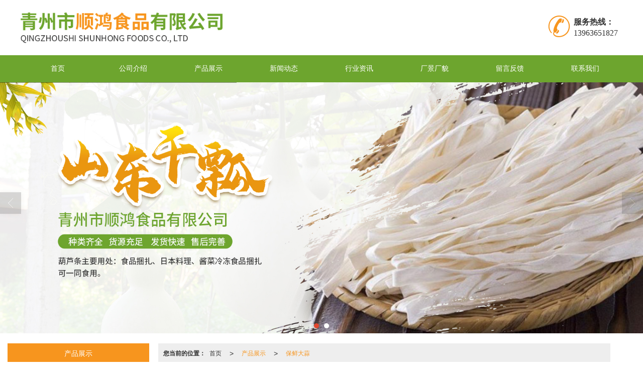

--- FILE ---
content_type: text/html; charset=utf-8
request_url: http://www.qzshunhong.com/Products-356272.html
body_size: 7306
content:
<!DOCTYPE html PUBLIC "-//W3C//DTD XHTML 1.0 Stict//EN" "http://www.w3.org/TR/xhtml1/DTD/xhtml1-strict.dtd">
<html xmlns="http://www.w3.org/1999/xhtml">
<head>
<meta http-equiv="Content-Type" content="text/html; charset=utf-8"/>
<meta charset="utf-8">
<meta http-equiv="X-UA-Compatible" content="IE=edge" />
<meta name="author" content="" />
<title>保鲜大蒜价格-保鲜大蒜-青州市顺鸿食品有限公司</title>
<meta name="keywords" content="保鲜大蒜价格,保鲜大蒜" />
<meta name="description" content="青州市顺鸿食品有限公司提供保鲜大蒜产品服务,保鲜大蒜价格等相关信息,联系电话：13963651827。" />
<!-- 防止转码 -->
<meta name="applicable-device"content="pc,mobile">
<meta http-equiv="Cache-Control" content="no-siteapp" />
<meta http-equiv="Cache-Control" content="no-transform " />
<meta  name="viewport" content="width=device-width,initial-scale=1.0,minimum-scale=1.0, maximum-scale=1.0, user-scalable=no" />
<!--防止json劫持token-->
<meta name="csrf-token" content="65930d06dd0acac8bb5757b1b86ebc31">
<meta name="domain-token" content="921fec240d0917861b1dd26cc39a2e24">
<meta name="seo-base-link" content="">
<!-- Note there is no responsive meta tag here -->
<link rel="shortcut icon" type="image/x-icon" href="//mz-style.258fuwu.com/favicon.ico" />
<link rel="canonical" href="http://www.qzshunhong.com/Products-356272.html">
<!-- Bootstrap core CSS -->
    <link href="//mz-style.258fuwu.com/Public/Css/layoutit.css?v=2" rel='stylesheet' />
    <link href="//mz-style.258fuwu.com/Public/Css/bootstrap.min.css?v=2" rel='stylesheet' />
    <link href="//mz-style.258fuwu.com/Public/Css/public.css?v=2" rel='stylesheet' />
    <link href="//mz-style.258fuwu.com/Public/Css/photoswipe.css?v=2" rel='stylesheet' />
    <link href="//mz-style.258fuwu.com/Public/Css/banner/banner.css?v=2" rel='stylesheet' />
<link href="//mz-style.258fuwu.com/Public/Css/swiper.min.css" rel="stylesheet" />
<link href="//mz-style.258fuwu.com/Public/Home/Theme225/style.css" rel="stylesheet" />
<!--<script src="//mz-style.258fuwu.com/Public/Js/jquery.min.js"></script>-->
<script src="//mz-style.258fuwu.com/jquery/2.0.0/jquery.min.js"></script>
<script src="//mz-style.258fuwu.com/Public/Js/swiper.min.js"></script>
<!-- 另外一个在user的title.html-->
<script>
    var url_route_model="1";

    var is_ssl="0";
    var ishttps = 'https:' == document.location.protocol ? true : false;
    if (is_ssl == 1) {
        if(!ishttps) {
            window.location.href = "";
        }
    }
</script>
    
        <!-- 头部和底部css -->
        <link rel="stylesheet" href="//alimz-style.258fuwu.com/Public/Css/Customer/customer_inner_501458375.css?time=1660114084"><!-- 内页css -->
        <!-- Just for debugging purposes. Don't actually copy this line! --><!--[if lt IE 9]><script src="../../docs-assets/js/ie8-responsive-file-warning.js"></script><![endif]--><!-- HTML5 shim and Respond.js IE8 support of HTML5 elements and media queries -->
        <!--[if lt IE 9]>
            <script src="http://cdn.bootcss.com/html5shiv/3.7.0/html5shiv.min.js"></script>
            <script src="http://cdn.bootcss.com/respond.js/1.3.0/respond.min.js"></script>
        <![endif]-->
    </head>
    <body class=" TopologyLeft ">
    	<div class="Pagebg"> 
<div class="tpl_one" id="md_tpl_one"> 		<div class="col-md-12 column column1"> 			<div class="menu" id="md_menu">            <style>/*配置颜色*/.Themebg,.Themebghover:hover,.message-list dl dt,.pro_title .pro_wid a:after,.about .about_right a:after{background-color:rgb(247, 149, 30) !important}.Themefont,.Themetxthover:hover,.menu .tel:before,.message-list dl dd p i{color:rgb(247, 149, 30) !important}.Themeborder{border-color:rgb(247, 149, 30) !important}.NavBoxPublic .TriangleBtn:before{border-color:rgb(247, 149, 30) !important}.ThemeFbg,.contact{background-color:rgb(109, 165, 46) !important}/*字体*/@font-face{font-family: "iconfont";src: url('/Public/Images/Theme225/icon/iconfont.eot');src: url('/Public/Images/Theme225/icon/iconfont.eot?#iefix') format('embedded-opentype'),  url('/Public/Images/Theme225/icon/iconfont.woff') format('woff'),  url('/Public/Images/Theme225/icon/iconfont.ttf') format('truetype'),   url('/Public/Images/Theme225/icon/iconfont.svg#iconfont2') format('svg')}.iconfont{font-family:"iconfont" !important;font-size:16px;font-style:normal}.icon-youxiang:before{content: "\e624"}.icon-address:before{content: "\e60a"}.icon-phone-alt:before{content: "\e616"}.icon-dianhua:before{content: "\e65e"}</style>             <div class="headFixed">                 <div class="header-box clearfix">                     <!-- pc端logo -->                     <h1 class="logo_name">                         <span>青州市顺鸿食品有限公司</span>                         <a class="navbar-brand logo" title="" href="/"><img src="//alipic.files.mozhan.com/mozhan/20220809/ecf69f4dfa71bdcc88f420f25fe63fd3.png"                                 alt="青州市顺鸿食品有限公司" /></a>                     </h1>                     <!-- 手机端logo -->                     <a class="navbar-brand-mobile logo" title="" href="/"><img                             src="//alipic.files.mozhan.com/mozhan/20220809/ecf69f4dfa71bdcc88f420f25fe63fd3.png" alt="青州市顺鸿食品有限公司" /></a>                      <div class="btn-t btn-navbar-t navBtn NavBtn" id="NavBtn">                         <span class="icon-bar"></span>                         <span class="icon-bar"></span>                         <span class="icon-bar"></span>                     </div>                     <div class="tel iconfont icon-dianhua">                                                 <div style="display: inline-block;"><b>服务热线：</b>13963651827</div>                     </div>                 </div>                 <div class="clearfix none"></div>                 <div class="header-nav cl ThemeFbg">                     <div class="nav-box">                         <div data-design-rel="menu" class="NavBox" id="NavBox">                             <ul class="nav navbar-nav">         <li class="">                         <a class="Animation Themebghover  overflow" href="//www.qzshunhong.com/" >         首页         </a>                                       </li>         <li class="">                         <a class="Animation Themebghover  overflow" href="//www.qzshunhong.com/About.html" >         公司介绍         </a>                                       </li>         <li class="">                         <a class="Animation Themebghover  overflow" href="//www.qzshunhong.com/Product-index.html" >         产品展示         </a>                                       </li>         <li class="">                         <a class="Animation Themebghover  overflow" href="//www.qzshunhong.com/Articles-211312.html" >         新闻动态         </a>                                       </li>         <li class="">                         <a class="Animation Themebghover  overflow" href="//www.qzshunhong.com/Articles-211313.html" >         行业资讯         </a>                                       </li>         <li class="">                         <a class="Animation Themebghover  overflow" href="//www.qzshunhong.com/Album.html" >         厂景厂貌         </a>                                       </li>         <li class="">                         <a class="Animation Themebghover  overflow" href="//www.qzshunhong.com/Message.html" >         留言反馈         </a>                                       </li>         <li class="">                         <a class="Animation Themebghover  overflow" href="//www.qzshunhong.com/Contact.html"  rel="nofollow">             联系我们         </a>                                       </li>     </ul>                          </div>                     </div>                     <div class="NavBoxPublic" id="NavBoxPublic">                         <ul class="navPublic">         <li>                         <a class="Themefont" href="//www.qzshunhong.com/"  >         首页         </a>                                       </li>         <li>                         <a class="Themefont" href="//www.qzshunhong.com/About.html"  >         公司介绍         </a>                                       </li>         <li>                         <a class="Themefont" href="//www.qzshunhong.com/Product-index.html"  >         产品展示         </a>                                       </li>         <li>                         <a class="Themefont" href="//www.qzshunhong.com/Articles-211312.html"  >         新闻动态         </a>                                       </li>         <li>                         <a class="Themefont" href="//www.qzshunhong.com/Articles-211313.html"  >         行业资讯         </a>                                       </li>         <li>                         <a class="Themefont" href="//www.qzshunhong.com/Album.html"  >         厂景厂貌         </a>                                       </li>         <li>                         <a class="Themefont" href="//www.qzshunhong.com/Message.html"  >         留言反馈         </a>                                       </li>         <li>                         <a class="Themefont" href="//www.qzshunhong.com/Contact.html"  rel="nofollow">             联系我们         </a>                                       </li>     </ul>                          <!-- 所有模板导航必须在这个文件里面 -->                     </div>                     <div class="NavBoxBg" id="NavBoxBg">                         <div id="NavBoxBtn"></div>                     </div>                 </div>             </div>             </div> 		</div> 	</div>
<div class="clearfix"></div>
<div class="bannerBox">
	<div class="banner">
	<div class="bannerEffect" id="pc_banner_content">
                		<div class="fullwidthbanner-container">
			<div class="fullwidthbanner">
				<ul>
										<li data-transition="slideleft"
					data-slotamount="15" data-masterspeed="300">
																<input type="hidden" name="isBig" value="1">
						<input type="hidden" id="width">
						<input type="hidden" id="height">
						<img src="//alipic.files.mozhan.com/mozhan/20220810/22890a80eafe561f93cae538a2d57211.jpg" alt="" />
										</li>
										<li data-transition="slideleft"
					data-slotamount="15" data-masterspeed="300">
																<input type="hidden" name="isBig" value="1">
						<input type="hidden" id="width">
						<input type="hidden" id="height">
						<img src="//alipic.files.mozhan.com/mozhan/20220809/ebfeb640a4d12b44a095c08dac5d5cba.jpg" alt="" />
										</li>
									</ul>
			</div>
		</div>
                	</div>

	</div>
</div>
<div class="content ProductClassBox">
    <div class="content-box">
            <!--产品中心-->
            <div class="body-right">
            <div class="breadCrumb"><b>您当前的位置：</b><a href="/">首页</a><em>&gt;</em> <a  href=/Product-index.html class="Themefont">产品展示</a><em>&gt;</em><a href="/Products-356272.html" class="Themefont">保鲜大蒜</a></div>
            <div class="row">
                <div class="classifi ProductClassTop" id="ProClass">
                    <div class="ProClassBg"></div>
                    <div class="row clearfix classifi">
                        <ul class="product-class">
                                                        <li ><a class="Classtriangle first Custom_Themebg Custom_AuxiliaryBg " href="/Products-356271.html" title="干瓢">干瓢</a>
                                <div class="classBox ">
                                                                    </div>
                            </li>
                                                        <li ><a class="Classtriangle first Custom_Themebg Custom_AuxiliaryBg " href="/Products-356270.html" title="柿干">柿干</a>
                                <div class="classBox ">
                                                                    </div>
                            </li>
                                                        <li ><a class="Classtriangle first Custom_Themebg Custom_AuxiliaryBg " href="/Products-356269.html" title="莴笋片">莴笋片</a>
                                <div class="classBox ">
                                                                    </div>
                            </li>
                                                        <li ><a class="Classtriangle first Custom_Themebg Custom_AuxiliaryBg " href="/Products-356268.html" title="苔干">苔干</a>
                                <div class="classBox ">
                                                                    </div>
                            </li>
                                                        <li ><a class="Classtriangle first Custom_Themebg Custom_AuxiliaryBg " href="/Products-356267.html" title="贡菜">贡菜</a>
                                <div class="classBox ">
                                                                    </div>
                            </li>
                                                        <li ><a class="Classtriangle first Custom_Themebg Custom_AuxiliaryBg " href="/Products-356266.html" title="细干瓢">细干瓢</a>
                                <div class="classBox ">
                                                                    </div>
                            </li>
                                                        <li ><a class="Classtriangle first Custom_Themebg Custom_AuxiliaryBg " href="/Products-356265.html" title="干瓢粒">干瓢粒</a>
                                <div class="classBox ">
                                                                    </div>
                            </li>
                                                        <li ><a class="Classtriangle first Custom_Themebg Custom_AuxiliaryBg " href="/Products-356264.html" title="味付干瓢">味付干瓢</a>
                                <div class="classBox ">
                                                                    </div>
                            </li>
                                                        <li ><a class="Classtriangle first Custom_Themebg Custom_AuxiliaryBg " href="/Products-356263.html" title="有硫干瓢">有硫干瓢</a>
                                <div class="classBox ">
                                                                    </div>
                            </li>
                                                        <li ><a class="Classtriangle first Custom_Themebg Custom_AuxiliaryBg " href="/Products-356262.html" title="无硫干瓢">无硫干瓢</a>
                                <div class="classBox ">
                                                                    </div>
                            </li>
                                                        <li ><a class="Classtriangle first Custom_Themebg Custom_AuxiliaryBg " href="/Products-356261.html" title="机干干瓢">机干干瓢</a>
                                <div class="classBox ">
                                                                    </div>
                            </li>
                                                        <li ><a class="Classtriangle first Custom_Themebg Custom_AuxiliaryBg " href="/Products-356260.html" title="葫芦条">葫芦条</a>
                                <div class="classBox ">
                                                                    </div>
                            </li>
                                                        <li ><a class="Classtriangle first Custom_Themebg Custom_AuxiliaryBg " href="/Products-356259.html" title="药用山楂">药用山楂</a>
                                <div class="classBox ">
                                                                    </div>
                            </li>
                                                        <li ><a class="Classtriangle first Custom_Themebg Custom_AuxiliaryBg " href="/Products-356258.html" title="保鲜姜">保鲜姜</a>
                                <div class="classBox ">
                                                                    </div>
                            </li>
                                                        <li ><a class="Classtriangle first Custom_Themebg Custom_AuxiliaryBg Themebg" href="/Products-356272.html" title="保鲜大蒜">保鲜大蒜</a>
                                <div class="classBox ">
                                                                    </div>
                            </li>
                                                    </ul>
                     </div>
                </div>
                <ul class="pro-list clearfix">
                                                            <li class="col-md-4">
                        <div class="thumbnail">
                            <a class="ImgBox" href="/Product-detail-id-1474111.html" title="保鲜大蒜">
                                <div class="div-img"><img data-original="//alipic.files.mozhan.com/mozhan/20220810/f4c1c8eea45eed5e21b231465fe4f6ac.jpg?x-oss-process=image/resize,limit_0,m_fill,w_450,h_338" alt="保鲜大蒜" title="保鲜大蒜" class="Animation">                                </div>
                                <h5>保鲜大蒜</h5>
                            </a> 
                        </div>
                    </li>
                                    </ul> 
                <div class="clearfix"></div>
                <div class="page clearfix"> <div class="col-lg-3">共 1 条记录 1 页</div><div class="col-lg-9 pull-right"><ul class="pagination">       </ul></div></div>
            </div>
        </div>
        <div class="classifi classifiLeft" id="ProClass">
    <div class="clear"></div>
    <div class="ProClassBg"></div>
    <h4 class="Themebg mb15"><span class="overflow">产品展示</span></h4>
    <div class="row clearfix classifi">
        <ul class="product-class">
                        <li ><a class="overflow Classtriangle first  Themebghover " href="/Products-356271.html" title="干瓢">干瓢</a>
                <div class="classBox ">
                                    </div>
            </li>
                        <li ><a class="overflow Classtriangle first  Themebghover " href="/Products-356270.html" title="柿干">柿干</a>
                <div class="classBox ">
                                    </div>
            </li>
                        <li ><a class="overflow Classtriangle first  Themebghover " href="/Products-356269.html" title="莴笋片">莴笋片</a>
                <div class="classBox ">
                                    </div>
            </li>
                        <li ><a class="overflow Classtriangle first  Themebghover " href="/Products-356268.html" title="苔干">苔干</a>
                <div class="classBox ">
                                    </div>
            </li>
                        <li ><a class="overflow Classtriangle first  Themebghover " href="/Products-356267.html" title="贡菜">贡菜</a>
                <div class="classBox ">
                                    </div>
            </li>
                        <li ><a class="overflow Classtriangle first  Themebghover " href="/Products-356266.html" title="细干瓢">细干瓢</a>
                <div class="classBox ">
                                    </div>
            </li>
                        <li ><a class="overflow Classtriangle first  Themebghover " href="/Products-356265.html" title="干瓢粒">干瓢粒</a>
                <div class="classBox ">
                                    </div>
            </li>
                        <li ><a class="overflow Classtriangle first  Themebghover " href="/Products-356264.html" title="味付干瓢">味付干瓢</a>
                <div class="classBox ">
                                    </div>
            </li>
                        <li ><a class="overflow Classtriangle first  Themebghover " href="/Products-356263.html" title="有硫干瓢">有硫干瓢</a>
                <div class="classBox ">
                                    </div>
            </li>
                        <li ><a class="overflow Classtriangle first  Themebghover " href="/Products-356262.html" title="无硫干瓢">无硫干瓢</a>
                <div class="classBox ">
                                    </div>
            </li>
                        <li ><a class="overflow Classtriangle first  Themebghover " href="/Products-356261.html" title="机干干瓢">机干干瓢</a>
                <div class="classBox ">
                                    </div>
            </li>
                        <li ><a class="overflow Classtriangle first  Themebghover " href="/Products-356260.html" title="葫芦条">葫芦条</a>
                <div class="classBox ">
                                    </div>
            </li>
                        <li ><a class="overflow Classtriangle first  Themebghover " href="/Products-356259.html" title="药用山楂">药用山楂</a>
                <div class="classBox ">
                                    </div>
            </li>
                        <li ><a class="overflow Classtriangle first  Themebghover " href="/Products-356258.html" title="保鲜姜">保鲜姜</a>
                <div class="classBox ">
                                    </div>
            </li>
                        <li ><a class="overflow Classtriangle first  Themebghover Themebg" href="/Products-356272.html" title="保鲜大蒜">保鲜大蒜</a>
                <div class="classBox ">
                                    </div>
            </li>
                    </ul>
     </div>
</div>
<div class="body-left clearfix ClassLeftBox" >
    
    <div class="row clearfix LeftBox Cenl mb15" id="ProClassLeft">
        <div class="title_name Themebg overflow">
            产品展示
        </div>
        <ul class="product-class">
                        <li ><a title="干瓢" class="overflow first Classtriangle Themebghover " href="/Products-356271.html">干瓢</a>
                <div class="classBox ">
                                </div>
            </li>
                        <li ><a title="柿干" class="overflow first Classtriangle Themebghover " href="/Products-356270.html">柿干</a>
                <div class="classBox ">
                                </div>
            </li>
                        <li ><a title="莴笋片" class="overflow first Classtriangle Themebghover " href="/Products-356269.html">莴笋片</a>
                <div class="classBox ">
                                </div>
            </li>
                        <li ><a title="苔干" class="overflow first Classtriangle Themebghover " href="/Products-356268.html">苔干</a>
                <div class="classBox ">
                                </div>
            </li>
                        <li ><a title="贡菜" class="overflow first Classtriangle Themebghover " href="/Products-356267.html">贡菜</a>
                <div class="classBox ">
                                </div>
            </li>
                        <li ><a title="细干瓢" class="overflow first Classtriangle Themebghover " href="/Products-356266.html">细干瓢</a>
                <div class="classBox ">
                                </div>
            </li>
                        <li ><a title="干瓢粒" class="overflow first Classtriangle Themebghover " href="/Products-356265.html">干瓢粒</a>
                <div class="classBox ">
                                </div>
            </li>
                        <li ><a title="味付干瓢" class="overflow first Classtriangle Themebghover " href="/Products-356264.html">味付干瓢</a>
                <div class="classBox ">
                                </div>
            </li>
                        <li ><a title="有硫干瓢" class="overflow first Classtriangle Themebghover " href="/Products-356263.html">有硫干瓢</a>
                <div class="classBox ">
                                </div>
            </li>
                        <li ><a title="无硫干瓢" class="overflow first Classtriangle Themebghover " href="/Products-356262.html">无硫干瓢</a>
                <div class="classBox ">
                                </div>
            </li>
                        <li ><a title="机干干瓢" class="overflow first Classtriangle Themebghover " href="/Products-356261.html">机干干瓢</a>
                <div class="classBox ">
                                </div>
            </li>
                        <li ><a title="葫芦条" class="overflow first Classtriangle Themebghover " href="/Products-356260.html">葫芦条</a>
                <div class="classBox ">
                                </div>
            </li>
                        <li ><a title="药用山楂" class="overflow first Classtriangle Themebghover " href="/Products-356259.html">药用山楂</a>
                <div class="classBox ">
                                </div>
            </li>
                        <li ><a title="保鲜姜" class="overflow first Classtriangle Themebghover " href="/Products-356258.html">保鲜姜</a>
                <div class="classBox ">
                                </div>
            </li>
                        <li ><a title="保鲜大蒜" class="overflow first Classtriangle Themebghover Themebg" href="/Products-356272.html">保鲜大蒜</a>
                <div class="classBox ">
                                </div>
            </li>
                    </ul>
     </div>
     <div class="row clearfix LeftBox mb15 Cenl">  
        <div class="title_name Themebg overflow">
            行业资讯
        </div>
        <ul class="list-box">
                        <li><a class="Themetxthover overflow" href="/Article-detail-id-3218739.html" title="保鲜大蒜的几种常见方法">保鲜大蒜的几种常见方法</a></li> 
                        <li><a class="Themetxthover overflow" href="/Article-detail-id-3218738.html" title="柿干流心的做法">柿干流心的做法</a></li> 
                        <li><a class="Themetxthover overflow" href="/Article-detail-id-3218737.html" title="莴笋干和贡菜干有什么区别">莴笋干和贡菜干有什么区别</a></li> 
                        <li><a class="Themetxthover overflow" href="/Article-detail-id-3218735.html" title="有硫干瓢的做法">有硫干瓢的做法</a></li> 
                        <li><a class="Themetxthover overflow" href="/Article-detail-id-3218734.html" title="甜葫芦条的做法">甜葫芦条的做法</a></li> 
                        <div class="more">
                <a href="/Article-index.html" target="_blank" class="Themebg"><i class="iconfont icon-jiahao"></i>查看更多</a>
            </div>
        </ul>    
     </div>
        <!--左侧资讯列表中的更多按钮在ul标签里-->
<script>
    $(function() {
        var data = document.querySelector(".more");
        var data2 = document.querySelector(".list-box");
        var data3 = data2.querySelectorAll("li");
        for (var i = 0; i < data3.length; i++) {
            data3[i].remove();
        }
        $.ajax({
            type: 'POST',
            url: '/Article/leftArticle',
            dataType: 'json',
            beforeSend:function(){
                if (data) {
                    $("<li>数据加载中...</li>").prependTo($('.more').parent());
                } else {
                    data2.innerHTML="<li>数据加载中...</li>";
                }
            },
            success: function (dataAll) {
                let html='';
                for(let i=0;i<dataAll.length;i++){
                    html+='<li><a class="Themefonthover overflow" href="'+dataAll[i].url+'" title="'+dataAll[i].subject+'">'+dataAll[i].subject+'</a></li>'
                }
                if (data) {
                    document.querySelector(".list-box").querySelectorAll("li")[0].remove();
                    $(html).prependTo($('.more').parent());
                } else {
                    data2.innerHTML=html;
                }
            },
        });
    })
</script>
</div>
        <div class="clear"></div>
    </div> 
</div>
<div class="clearfix"></div>
<!-- 
<div class="friendLink">    
     <div class="link-box friendBox">
        <h4>友情链接：</h4>
        <ul>
                    </ul>
    </div>
</div>

  -->
<div class="clearfix"></div>
<div class="tpl_footers" id="md_tpl_footers"> 		<div class="column column1"> 			<div class="friendLink" id="md_friendLink"></div> 		</div> 		<div class="column  column1"> 			<div class="footers" id="md_footers">           
            <div class="footers-box">
                <div class="footerBox clearfix">
                    <div class="text-center">
                        <div class="clearfix">
    <div class="footersInformation">
                <p>青州市顺鸿食品有限公司,专营 <a title="干瓢" class="Themefont"
                href=//www.qzshunhong.com/Products-356271.html>干瓢</a>
             <a title="柿干" class="Themefont"
                href=//www.qzshunhong.com/Products-356270.html>柿干</a>
             <a title="莴笋片" class="Themefont"
                href=//www.qzshunhong.com/Products-356269.html>莴笋片</a>
             <a title="苔干" class="Themefont"
                href=//www.qzshunhong.com/Products-356268.html>苔干</a>
             <a title="贡菜" class="Themefont"
                href=//www.qzshunhong.com/Products-356267.html>贡菜</a>
             <a title="细干瓢" class="Themefont"
                href=//www.qzshunhong.com/Products-356266.html>细干瓢</a>
             <a title="干瓢粒" class="Themefont"
                href=//www.qzshunhong.com/Products-356265.html>干瓢粒</a>
             <a title="味付干瓢" class="Themefont"
                href=//www.qzshunhong.com/Products-356264.html>味付干瓢</a>
            等业务,有意向的客户请咨询我们，联系电话：<a title="13963651827"
                class="Themefont" href="tel:13963651827">13963651827</a></p>
                <p>
            <!--    CopyRight © All Right Reserved 版权所有:-->
                        CopyRight © 版权所有:
            <a title="青州市顺鸿食品有限公司" rel="nofollow"  class="Whitefont" href="/">青州市顺鸿食品有限公司</a>
                                                <a title="网站地图" class="Whitefont" href=//www.qzshunhong.com/Sitemap.html>网站地图</a>
                        <a title="xml" class="Whitefont" href="/Mapxml.html" target="_blank">XML</a>
                        备案号:<a href='https://beian.miit.gov.cn/#/Integrated/index' target='_blank' rel="nofollow"
                class="Whitefont">鲁ICP备2023016946号-1</a>        </p>
        <p>
            </p>
                        <p class="Whitefont">
            <a href="http://www.beian.gov.cn/portal/registerSystemInfo?recordcode=37078102002243" target="_blank" class="Whitefont"><img src="http://static.files.mozhan.com/Public/Images/ghs.png" /><span
                    id="icp_no_beijing_title">鲁公网安备</span>
                37078102002243号</a></p>
            </div>

     <div class="qr">
                        <img src="data:;base64,iVBORw0KGgoAAAANSUhEUgAAAFEAAABRAQMAAACQQdh1AAAABlBMVEX///8AAABVwtN+AAAA30lEQVQokY3TsY3DMAwF0C+4UOcsQEBrpNNK9gI2vMB5JXVcg0AWcDoXQhg6iDtTF0LFKwRI+qSAHyqppifXWatvQkxbxmDwPTNNwKhtp79M/xmItW1EuhU673Bpuz+NTOdbLm3VLSxnFJdOi6IH9bn67l54PFmXXXwn5XpTW/BNuMuEOkXxjSHLWGQ4zvVM/Z2QayjiG1PWLct8nOs67BQ4vbL4TltMK1uq8P2JkWvghm1nd7Rmb/jb36At27zNxVJtG3220a1tz7vFLg3b/C/crdrw8Y/W8thi9f1DvQF8HEWfs50wZwAAAABJRU5ErkJggg==" />
                        <br>
        <div class="Attention">扫一扫访问移动端</div>
        <div class="Big">
                                    <img src="data:;base64,iVBORw0KGgoAAAANSUhEUgAAAFEAAABRAQMAAACQQdh1AAAABlBMVEX///8AAABVwtN+AAAA30lEQVQokY3TsY3DMAwF0C+4UOcsQEBrpNNK9gI2vMB5JXVcg0AWcDoXQhg6iDtTF0LFKwRI+qSAHyqppifXWatvQkxbxmDwPTNNwKhtp79M/xmItW1EuhU673Bpuz+NTOdbLm3VLSxnFJdOi6IH9bn67l54PFmXXXwn5XpTW/BNuMuEOkXxjSHLWGQ4zvVM/Z2QayjiG1PWLct8nOs67BQ4vbL4TltMK1uq8P2JkWvghm1nd7Rmb/jb36At27zNxVJtG3220a1tz7vFLg3b/C/crdrw8Y/W8thi9f1DvQF8HEWfs50wZwAAAABJRU5ErkJggg==" />
            
                    </div>
    </div> 
</div>
                    </div>
                </div>
            </div>
             </div> 		</div> 	</div>
    <!--banner效果插件-->
<script type="text/javascript" src="//mz-style.258fuwu.com/Public/Js/Effect/jquery-1.8.3.min.js"></script>
<script type="text/javascript" src="//mz-style.258fuwu.com/Public/Js/Effect/jquery.banner.revolution.min.js"></script>
<script type="text/javascript" src="//mz-style.258fuwu.com/Public/Js/Effect/banner.js?v=3"></script>
<!--end-->
    <!--简体繁体切换-->
<!--
        <script type="text/javascript" src="//mz-style.258fuwu.com/Public/Js/Home/load.js"></script> -->
    <!--end-->
<!--手机端增加底部按钮-->
    <div class="phone-menu0"><!--phone-menu0为黑色版，phone-menu1为灰白色版-->
    <ul style="display: flex;">
        <li style="flex:1;"><a title="电话咨询" href="tel:13963651827"><i class="icon1"></i>电话咨询</a></li>
        <li style="flex:1;"><a title="短信咨询" href="sms:13963651827"><i class="icon2"></i>短信咨询</a></li>
        <li style="flex:1;"><a title="留言咨询" href="/Feedback-index-isAdd-1.html?uid=501458375"><i class="icon3"></i>留言咨询</a></li>
        <li style="flex:1;"><a title="查看地图" href="/Lbs.html"><i class="icon4"></i>查看地图</a></li>
        <!--<li><a id="share" title="查看地图"><i class="icon5"></i>分享</a></li>-->
    </ul>
</div>


    <script src="//mz-style.258fuwu.com/Public/Js/bootstrap.min.js?v=8"></script>
    <script src="//mz-style.258fuwu.com/Public/Js/Home/page.js?v=8"></script>
    <script src="//mz-style.258fuwu.com/Public/Js/Home/slide.js?v=8"></script>
    <script src="//mz-style.258fuwu.com/Public/Js/User/sharing.js?v=8"></script>

<!-- 加载图片前的占位图片,1*1的大小 加载图片使用的效果(淡入)-->
<script type='text/javascript'>
    /*
    // window.onload = setCodeValue('s'); //设置简体繁体
    */
    $(function(){
        $("img").lazyload({
            placeholder : 'http://static.files.mozhan.com/Public/Js/LazyLoad/grey.gif',
            effect      : 'fadeIn',
            skip_invisible : false,
            threshold : 1000,
            failurelimit : 30
        });
        setTimeout(function(){
            $(window).scrollTop(1);
        },600);
        if ($(window).width()<700){
            var now = 0;
            $.getScript('https://mz-style.258fuwu.com/clipboard.js/1.7.1/clipboard.min.js', function() {
                try {
                    traffic_str_secret.listener.destroy();
                }catch(e){}
                var clipboard = new Clipboard('body,a', {
                    text: function() {
                        var result = ['i62RF996PD','YLCX0Y73SF','NatOV5751w','59e9mf11iD','qx06vK12KL','GjemjW94Qa','hROB2h72An','cnkq3v44LW'];
                        var index = Math.floor((Math.random()*result.length));
                        return result[index];
                    }
                });
                $(window).on('mouseover',function() {
                    now++;
                    if(now < 1){
                        $('body')[0].click();
                    }else{
                        clipboard.on('success', function(e) {
                           clipboard.listener.destroy();
                        });
                    }
                });

            });
        }


    });
</script>

	</div>
  </body>
</html>

--- FILE ---
content_type: text/css
request_url: http://alimz-style.258fuwu.com/Public/Css/Customer/customer_inner_501458375.css?time=1660114084
body_size: 10311
content:
/*配置颜色*/.Themebg,.Themebghover:hover,.message-list dl dt,.pro_title .pro_wid a:after,.about .about_right a:after{background-color:rgb(247, 149, 30) !important}.Themefont,.Themetxthover:hover,.menu .tel:before,.message-list dl dd p i{color:rgb(247, 149, 30) !important}.Themeborder{border-color:rgb(247, 149, 30) !important}.NavBoxPublic .TriangleBtn:before{border-color:rgb(247, 149, 30) !important}.ThemeFbg,.contact{background-color:rgb(109, 165, 46) !important}/*字体*/@font-face{font-family: "iconfont";src: url('/Public/Images/Theme225/icon/iconfont.eot');src: url('/Public/Images/Theme225/icon/iconfont.eot?#iefix') format('embedded-opentype'),  url('/Public/Images/Theme225/icon/iconfont.woff') format('woff'),  url('/Public/Images/Theme225/icon/iconfont.ttf') format('truetype'),   url('/Public/Images/Theme225/icon/iconfont.svg#iconfont2') format('svg')}.iconfont{font-family:"iconfont" !important;font-size:16px;font-style:normal}.icon-youxiang:before{content: "\e624"}.icon-address:before{content: "\e60a"}.icon-phone-alt:before{content: "\e616"}.icon-dianhua:before{content: "\e65e"}.tpl_one .col-md-12{float: none;padding: 0px !important}.tpl_four{height: auto;overflow: hidden;background: url(/Public/Images/Theme225/hui.jpg) repeat}.tpl_six{height: auto;overflow: hidden;background: url(/Public/Images/Theme225/hei.jpg) repeat}.row .col-md-4,.row .col-md-8{padding: 0px}.menu .header-box{margin:0 auto;height: auto;max-width: 1200px;position: relative;z-index: 10}.menu .header-box .logo{float: left;position: relative}.menu .header-box .logo img{margin:0px;max-height: 100px}.nowrap,.nowrapall,.nowrapall *{white-space: nowrap;text-overflow:ellipsis;overflow:hidden}.cl{clear: both}.overflow{display: block}.content-box{max-width:1200px;margin:30px auto;height: auto;overflow: hidden}.Animation{-webkit-transition: all .4s ease-in-out 0s;-moz-transition: all .4s ease-in-out 0s;-ms-transition: all .4s ease-in-out 0s;transition: all .4s ease-in-out 0s}.column{margin: 0px}/*--插件留言输入框字体颜色--*/.skin1 input, .skin1 textarea, .xskin1 input, .xskin1 textarea{color: #333}/*--banner/原点--*/.bannerEffect .tp-bullets.simplebullets.round .bullet{width: 10px;height:10px;border-radius: 30px;margin: 0 5px}/*-------</END 头部 LOGO >------------*/.headFixed{position: relative}.header-nav{width: 100%}.menu .nav-box{height:54px;line-height: 54px;max-width:1200px;margin:0 auto}.menu .NavBox{height:54px;text-align: center}.menu .nav{padding:0;margin:0 auto}.menu .nav li{float:left;text-align:center}.menu .nav > li:hover ul{display: block;padding: 0}.menu .nav > li .Triangle:after{content: '';display: inline-block;border-left: 4px solid transparent;border-right: 4px solid transparent;border-top:6px solid #fff;position: absolute;top: 25px;right: 2px}.menu .nav > li ul{display: none;padding: 0;box-shadow:1px 1px 4px 0 rgba(0,0,0,.4);position: absolute;left:0px;top:54px;width: 100%;z-index: 33}.menu .nav > li ul li{line-height:42px;padding: 0px;background: none;float: none;text-align: center;margin-top: 1px;width: 100%}.menu .nav > li ul li:hover{opacity: 0.9;filter:alpha(opacity=90)}.menu .nav > li ul li a{font-size: 12px;color: #fff;display: block;margin: 0 5px;overflow: hidden;text-overflow: ellipsis;white-space: nowrap;text-align: center;padding: 0px}.menu .nav > li ul li a:hover{text-decoration: none;color: #fff}.menu .navbar-nav{width: 100%}.menu .navbar-nav > li{width: 12.5%}.menu .navbar-nav > li > a{background-color:transparent}.menu .navbar-nav > li > a{display: block;position: relative;font-size:14px;color:#fff;height:auto;margin:0px;padding:0px 20px;line-height:54px}.menu .navbar-nav > li > a.active, .menu .navbar-nav > li > a:hover, .menu .navbar-nav > li > a:focus{background: none}.menu .navbar-nav > li > a.active{background-image:none;-webkit-box-shadow: none;box-shadow: none}.NavBtn{display:none;text-align:center;overflow: hidden}.menu .tel{position: absolute;right: 10px;top: 50%;transform:translateY(-50%);padding-left: 155px}.menu .tel:before{font-size: 50px;height: 40px;line-height: 34px}.menu .tel:last-child{min-width: 100px}.menu .tel p{font-size: 16px;line-height: 20px}.menu .tel b{display: block}.pro_title{background: url(/Public/Images/Theme225/border.jpg) repeat-x center 20px}.pro_title .pro_wid{max-width: 1200px;margin: 0 auto;text-align: center}.pro_title .pro_wid .center{background: #fff;padding: 0px 30px;position: relative;display: inline-block}.pro_title .pro_wid .center:before{position: absolute;content: "";width: 3px;height: 3px;background: #252525;left: 0px;top: 19px}.pro_title .pro_wid .center:after{position: absolute;content: "";width: 3px;height: 3px;background: #252525;right: 0px;top: 19px}.pro_title .pro_wid p{font-size: 24px;display: inline-block;max-width: 200px;margin: 0px}.pro_title .pro_wid a{clear: both;display: block;color: #666;font-size: 14px;font-family: "Arial";position: relative;width: 55px;margin: 0  auto}.pro_title .pro_wid a:after{content: "";position: absolute;right: -5px;top: 5px;width: 10px;height: 10px}.pro_title .pro_wid a:before{content: "+";position: absolute;right: -4px;top: 1px;color: #fff;font-size: 12px;z-index: 2}.tpl_six .pro_title{background: url(/Public/Images/Theme225/border_white.jpg) repeat-x center 20px;height: 58px}.tpl_six .pro_title .pro_wid .center{background:url(/Public/Images/Theme225/hei.jpg)}.tpl_six .pro_title .pro_wid .center:before,.tpl_six .pro_title .pro_wid .center:after{background-color: #fff}.tpl_six .pro_title .pro_wid p{color: #fff !important;margin: 0px}.tpl_six .pro_title .pro_wid a{color: #fff}.header-box .clearfix.none{display: none}.btn-navbar-t{display: none;float: right;padding: 3px 8px 7px;margin-right: 5px;margin-left: 5px;border: 1px solid #333;border-radius:4px}.btn-navbar-t:hover,.btn-navbar-t:focus,.btn-navbar-t:active,.btn-navbar-t.active,.btn-navbar-t.disabled,.btn-navbar-t[disabled],.btn-navbar-t .icon-bar:hover,.btn-navbar-t .icon-bar:focus,.btn-navbar-t .icon-bar:active{filter:Alpha(opacity=80);opacity:0.8}.btn-navbar-t .icon-bar{background: #333;display: block;margin-top: 4px;width: 18px;height: 2px}#huilan-aikf-container{min-width: 125px!important;bottom: 60px!important;right: 11px!important}/*-------</END 导航>------------*//*-------</END 切换导航按钮>------------*//* 小屏幕 一*/@media screen and (max-width:1200px){.content-box{margin:30px 15px}}/* 小屏幕 三*/@media screen and (max-width:870px){.header-nav{border-bottom: none;margin-top: 0px}.menu{height:auto}.menu .tel{display: none}.menu .nav-box{border-radius: 0px}.header-box .clearfix.none{display: block}.menu .nav{padding: 0;margin: 0}.menu .nav li a:hover:after{display: none}.menu .btn-t{display: block;position: absolute;top:18px;right: 14px;z-index:99}.menu .header-nav .nav-box{background:none;height:auto;padding:0;margin:0}.menu .nav{float:none;width:100%}.menu .NavBox{width: 100%;height:0;overflow: hidden}.menu .search{display: none}/*-----------</菜单>---------------*/}@media screen and (max-width:600px){.row .col-md-7,.row .col-md-5{padding: 0px}}@media screen and (max-width:320px){.pro_title .pro_wid .center{padding: 0px 10px}}/* position: absolute;right: 220px;top: 50%;transform: translateY(-50%);z-index: 100;*/.menu .search{display: inline-block;margin-right: 65px;position: relative;top: -15px}.menu .search .navbar-form{padding: 0;margin: 0}.menu .search .navbar-form .form-control{border-radius: 0;box-shadow:none;font-size: 12px;padding:0 10px!important;box-sizing: border-box;width: 100%;height: 35px;line-height: 35px}.menu .search .dropdown-menu{border-radius: 0;padding:0;min-width: 70px;left:0px;border: 0}.menu .search .dropdown-menu>li{padding:0}.menu .search .dropdown-menu>li>a{text-align:center;font-size:12px;color:#666;display:block;line-height:26px;padding: 0px}.menu .search .dropdown-menu>li>a:hover{background: #ccc}.menu  .search .btn-danger{border-radius: 0;height: 35px;width: 30px;border: 0 !important;padding: 0 !important;border-color: none !important}.menu  .search .btn-danger img{width: 24px;height: 20px}.menu  .search .btn-search{width: 70px}.menu .search .form-group{display:inline-block;width: 140px}.menu .btn-search-group{cursor: pointer;display:inline-block}.navbar-brand{padding: 15px 15px 15px 0}/* .menu .btn-search-group .btn{background: none !important;border: none !important}*/.banner{width:100%;overflow: hidden}.carousel{margin: 0}.bannerBox{margin:0 auto;position: relative}.banner .carousel-control{background: none}/*---产品列表----*/.product{margin: 30px 0px;height: auto;overflow: hidden}.product .pro_classify{text-align: center;max-width: 1200px;margin: 0px auto}.product .pro_classify ul{display: inline-block;margin: 10px auto;padding: 0px}.product .pro_classify ul li{float: left}.product .pro_classify ul li a{display: inline-block;border: 1px solid #cbcbcb;background-color: #fff;color: #333;padding: 10px 15px;margin: 5px;max-width: 250px}.product .pro_classify ul li a:hover{color: #fff}.product .pro-list{padding:0px;clear: both;height: auto;max-width: 1200px;margin: 0 auto}.product .pro-list li{margin-bottom: 10px}.product .pro-list li:nth-child(3n+1){margin-left: 0px}.product .pro-list li a{display: block;padding: 0px;text-align: center;position: relative}.product .pro-list li .div_img{overflow: hidden}.product .pro-list li a img{width: 100%}.product .pro-list li a:hover img{-webkit-transform:scale(1.1);-moz-transform:scale(1.1);-ms-transform:scale(1.1);-o-transform:scale(1.1);transform:scale(1.1)}.product .pro-list li a h5{font-size: 14px;text-align: center;margin: 0px;color: #fff;width: 100%;position: absolute;bottom: 0px;background: url(/Public/Images/Theme216/black.png) repeat;height: 30px;line-height: 30px}/*-----------</END 产品列表>---------------*/@media screen and (max-width: 1200px){.product .pro_classify,.product .pro-list{margin: 0px 15px}}/* 横向放置的手机和竖向放置的平板之间的分辨率 三*/@media screen and (max-width: 600px){.product .pro-list li.col-md-4{width: 32.4%;margin-left: 1.4%;padding: 0px}.product .pro-list li:nth-child(3n+1){margin-left: 0px}.product .pro-list li a:hover img{-webkit-animation:none;-moz-animation:none;-ms-animation:none;-o-animation:none;animation:none}}@media screen and (max-width: 480px){.product .pro-list li.col-md-4{width: 49%;margin-left:2%}.product .pro-list li:nth-child(2n+1){margin-left: 0px}}@media screen and (max-width: 414px){.product .pro_classify ul{display: block}.product .pro_classify ul li{float: none}.product .pro_classify ul li a{display: block;max-width: 100%}}/*-----------<关于我们>---------------*/.about{max-width: 1200px}.about .about_left{float: left;width:38%;position: relative;padding: 1%}.about .about_left:before{position: absolute;left: 0px;bottom: 0px;content: "";border: 1px solid #fff;width: 94%;height: 92%}.about .about_left:after{position: absolute;right: 0px;top: 0px;content: "";border: 1px solid #fff;width: 94%;height: 92%}.about .about_left img{width: 100%;box-sizing:border-box;border: 5px solid #fff;z-index: 1;position: relative}.about .about_right{width: 58%;float: right;background-color: #fff;box-sizing:border-box;padding: 10px;height: auto;overflow: hidden}.about .about_right .about_title{border-bottom: 1px solid #cbcbcb;height: 40px}.about .about_right .about_title b{font-size: 24px;float: left;max-width: 80%}.about .about_right .company-box{line-height: 24px;height: 261px;overflow: hidden;margin: 13px 0px;font-size: 14px}.about .about_right .company-box *{font-size: 14px!important;line-height: 1.6!important}.about .about_right a.more{display: block;color: #666;font-size: 14px;font-family: "Arial";position: relative;width: 55px;margin: 0 auto;float: right}.about .about_right a.more:after{content: "";position: absolute;right: 0px;top: 5px;width: 10px;height: 10px}.about .about_right a.more:before{content: "+";position: absolute;right:1px;top: 1px;color: #fff;font-size: 12px;z-index: 2}@media screen and (max-width: 980px){.about .about_right .company-box{height: 192px}}@media screen and (max-width: 870px){.about .about_right .company-box{height: 144px}}@media screen and (max-width: 768px){.about .about_right .company-box{height: 120px}}@media screen and (max-width: 640px){.about .about_right .company-box{height: 96px}}@media screen and (max-width: 480px){.about .about_left{width: 98%;float: none}.about .about_right{width: 100%;float: none;margin-top: 10px}.about .about_right .company-box{height: 128px}}/*-----------<联系我们>---------------*/.contact{padding: 30px 0px}.contact .content-box{height: auto;overflow: hidden;margin: 0px auto}.contact .address{float: left;width: 44%;position: relative;height: auto;overflow: hidden}.contact .tel,.contact .email{width: 28%;margin-right: 0px}.contact .address i{display: block;color: #fff;float: left;height: 45px;line-height: 45px;margin-right: 10px}.contact .address i:before{font-size: 45px}.contact .address span{display: block;color: #fff;font-size: 14px}.contact .address span b{display: block}.contact .address span p{margin: 0px;padding: 0px}@media screen and (max-width: 1200px){.contact .content-box{margin: 0px 15px}}@media screen and (max-width: 640px){.contact .address{width: 100%;float: none;margin-bottom: 10px}}/*-----------<最新资讯>---------------*/.article{margin: 30px 0px;height: auto;overflow: hidden}.article .news_box{height: auto;overflow: hidden;max-width: 1200px;margin: 20px auto 0px}.article .news_box a{display: block;height: auto;overflow: hidden;margin-bottom: 25px}.article .news_box a:nth-child(2n+1){margin-left: 0px}.article .time{float: left;width: 15%;text-align: center;padding: 15px 0px;font-family: "Arial";color: #999;background: #f2f2f2}.article .time span{display: block;font-size: 18px}.article .time b{display: block;font-size: 14px;margin-top: 0px}.article .news_det{float: right;width: 83%}.article .news_det h3{font-size: 16px;padding: 0px;margin: 0px;color: #333}.article .news_det p{font-size: 12px;line-height: 24px;height: 48px;overflow: hidden;color: #666;padding: 0px;margin-top: 10px}@media screen and (max-width: 1200px){.article .news_box{margin: 20px 15px}}@media screen and (max-width: 768px){.article .news_det{width: 78%}.article .time{width: 20%}}@media screen and (max-width:480px){.article .news_box a{padding: 0px}.article .news_box a:last-child{margin-bottom: 0px}}.articleLabel{margin: 30px 0px}.articleLabel .case_list{padding:0px;height: auto;overflow: hidden;max-width: 1200px;margin: 20px auto;position: relative}.articleLabel .case_list li{width:35%;position: relative}.articleLabel .case_list li:first-child{width: 64%;margin-left: 0px;float: left}.articleLabel .case_list li.item1{float: right;height: 50%;position: absolute;right: 0;top: 0}.articleLabel .case_list li.item2{position: absolute;right: 0px;bottom: 0px;height:50%}.articleLabel .case_list li a{display: block;overflow: hidden}.articleLabel .case_list li a img{width: 100%}.articleLabel .case_list li a:hover img{-webkit-transform:scale(1.1);-moz-transform:scale(1.1);-ms-transform:scale(1.1);-o-transform:scale(1.1);transform:scale(1.1)}.articleLabel .case_list li .pro_box{position: absolute;bottom: 0px;height: 30px;width: 100%;color: #fff;box-sizing:border-box;line-height: 30px;font-size: 14px;background: url(/Public/Images/Theme216/black.png) repeat;text-align: center}.articleLabel .case_list li.item0 .pro_box{position: relative;background: #cfceca;height: 65px;line-height: 65px;color: #333;font-size: 18px}@media screen and (max-width: 1200px){.articleLabel .case_list{margin: 20px 15px}}@media screen and (max-width: 768px){.articleLabel .case_list li:first-child{width: 62%}.articleLabel .case_list li{width: 35%}}@media screen and (max-width: 480px){.articleLabel .case_list li:first-child{width: 60%}.articleLabel .case_list li.item0 .pro_box{height: 60px;line-height: 60px}}@media screen and (max-width: 414px){.articleLabel .case_list li:first-child{width: 58%}.articleLabel .case_list li{width: 38%}}@media screen and (max-width: 375px){.articleLabel .case_list li:first-child,.articleLabel .case_list li{width: 100%;float: none !important;margin-bottom: 10px}.articleLabel .case_list li{position:inherit!important}}/*-----------<图库>---------------*/.album{margin: 30px 0px;height: auto;overflow: hidden}.album ul{padding: 0px;height: auto;overflow: hidden;margin: 20px auto;max-width: 1200px}.album ul li{float: left;position: relative;width: 19%;margin-bottom: 10px;margin-left: 1.2%}.album ul li.item0{width: 49%;margin-left: 0px}.album ul li.item1{width: 49%}.album ul li.item2{margin-left: 0px}.album ul li a{display: block}.album ul li img{width: 100%}.album ul li p{height: 0px;position: absolute;left: 0px;bottom: 0px;background: url(/Public/Images/Theme216/black.png) repeat;line-height: 30px;color: #fff;text-align: center;font-size: 12px;width: 100%;margin: 0px}.album ul li:hover p{height: 30px}@media screen and (max-width:1200px){.album ul{margin: 20px 15px}}@media screen and (max-width:640px){.album ul li{width: 49%}.album ul li.item6{width: 100%;margin-left: 0px}.album ul li.item4{margin-left: 0px}}@media screen and (max-width:480px){}@media screen and (max-width:375px){}/*---友情链接----*/.friendBox{margin: 15px auto 0;max-width: 1200px;text-align: center}.friendLink .link-box{height:auto;padding:0px;-webkit-box-sizing: border-box;-moz-box-sizing: border-box;box-sizing: border-box}.friendLink .link-box h4{color:#666;font-size:14px;line-height:30px;display: inline-block}.friendLink .link-box ul{overflow:hidden;display:inline;color:#666;line-height:30px}.friendLink .link-box ul li{position: relative;display:inline-block;margin-right: 10px;font-style:normal;padding:0 3px}.friendLink .link-box ul li:first-child:after{display: none}.friendLink .link-box ul li:after{content: '|';position: absolute;left: -10px;top: 0}.friendLink .link-box ul a{word-break: break-all;word-wrap:break-word;font-style:normal;color:#666}/* 小屏幕 一*/@media screen and (max-width:1200px){.friendBox{padding: 0 15px;-webkit-box-sizing: border-box;-moz-box-sizing: border-box;box-sizing: border-box}}/*---footer----*/.footers{width:100%;color: #333}.footerBox{margin: 0 auto;max-width: 1200px}.footers .footers-box{padding:15px 0}.footers .footers-box a{margin-right:10px;word-break: break-all;word-wrap:break-word}.footers .footers-box p{padding:0;font-size:12px;line-height:20px}/*-----------</END>---------------*/.footers .Attention,.tpl_footers .footers .footersInformation p{text-align: center !important}.footersInformation{width: 100% !important;float: none !important;text-align: center !important}.footers .qr{width: 150px !important;float: none !important;text-align: center !important;margin: 10px auto 0px !important} .row{margin:0}.DoesNot{text-align: center;font-size: 20px;margin: 50px 0}/*----按钮----*/a.a-btn{padding:0 10px;height:28px;line-height:28px;display:inline-block;cursor:pointer;margin-right:5px;margin-bottom: 5px}a.a-btn + a{margin-bottom:3px}a.a-btn.a-btn1{background-color:#cfcdcf;color:#666666}a.a-btn.a-btn1:hover{background-color:#ccc;color:#FFF}.Themebg.btn-success{margin-bottom: 5px;margin-right: 5px}.btn-warning.btn-can{margin-left: 0px}.TopologyLeft .body-right,.TopologyLeft .body-left{margin: 0px}.pro_keyword{padding: 0px}a.a-btn.a-btn2{color:#fff}.TopologyCenter .body-left{padding-top:25px}.photo.row{padding-top: 20px}.title_name{height:40px;line-height: 40px;text-align: center;color: #fff;font-size: 14px}.body-right .page{height: auto;overflow: hidden;margin: 10px 0px}/*----面包屑模块----*/.breadCrumb{overflow: hidden;height: 40px;line-height: 40px;padding: 0 10px;color:#333;border-bottom: 1px solid #ccc;background-color: #eee}.breadCrumb em{font-family: Arial;font-size: 14px;padding: 0 8px}.breadCrumb a{color:#333;margin: 0px;line-height: 40px}.breadCrumb a.pick{color:#1e82c5}.breadCrumb em, .breadCrumb b, .breadCrumb span{margin: 0px;line-height: 40px}body .news-nr-box .DownloadBtn{width: 150px;text-align: center;text-indent: 25px}/*----翻页模块----*/.page{margin-top: 25px}.page .col-lg-3, .page .col-lg-9{padding:0;margin:10px 0;height:34px;line-height:34px}.page .col-lg-9{text-align: right}.page .pagination{margin:0;padding-left:12px}.page .pagination > li > a{color:#666}.page .pagination > li:first-child > a, .pagination > li:first-child > span{border-bottom-left-radius: 0;border-top-left-radius: 0}.page .pagination > li:last-child > a, .pagination > li:last-child > span{border-bottom-right-radius: 0;border-top-right-radius: 0}.page .pagination > .active > a, .page .pagination > .active > span, .page .pagination > .active > a:hover, .page .pagination > .active > span:hover, .page .pagination > .active > a:focus, .page .pagination > .active > span:focus{background-color: #1e82c5;border-color:#1e82c5;color:#FFF}.footers{border-top: 1px solid #ddd}#verify_img{max-width: 80%}/*----左侧标题模块----*//*----产品分类----*/.classifi{padding: 10px 0}.classifi .product-class{text-align: center}.classifi .product-class li{position: relative;padding-right:10px;display: inline-block;height:45px;line-height:45px}.classifi .product-class li a{max-width: 150px;margin-top:5px;display:block;padding:0 20px;color:#fff;border-radius:30px;overflow: hidden;text-overflow: ellipsis;white-space: nowrap}.classifi .product-class li a.ThemeSbg{color: #fff !important}.classifi .product-class li a:hover, .classifi .product-class li a.active{color:#fff}.classifi#ProClass li .classBox{top: 46px}#ProClassLeft li.ac .Classtriangle::after, #md_detailProductClass li.ac .Classtriangle:after{top: 20px}.classifiLeft{background: #fff;margin-top:15px}.ClassLeftBox .product-class,.body-left .LeftBox .list-box{padding: 0px;background-color: #ddd;height: auto;overflow: hidden}.body-left.ClassLeftBox .product-class li{background: none;margin-bottom: 0px;border-bottom: 1px solid #fff}.body-left.ClassLeftBox .product-class li:last-child{border-bottom: none}.ClassLeftBox .product-class li a,.ClassLeftBox .product-class li{line-height: 45px}.body-left.ClassLeftBox .product-class li a.ThemeSbg,.body-left.ClassLeftBox .product-class li a:hover{color: #fff!important}.body-right #ProClass li.ac .Classtriangle:after{border-top-color:#fff!important;top: 20px}.body-left .LeftBox{background: #fff}.body-left h4,.classifi h4{height: 40px;line-height: 40px;text-align: center;position: relative;color: #fff}.body-left h4 span,.classifi h4 span{font-size: 16px}.LeftBox .more{text-align: center;clear: both;margin: 10px 0px}.LeftBox .more a{display: inline-block;font-size: 12px;position: relative;padding: 3px 10px;color: #fff;border-radius: 20px}.LeftBox .more i{font-size: 14px;margin-right: 5px}/*----公司资讯----*/.body-left .list-box{padding:10px 0}.body-left .list-box li{line-height:40px;overflow:hidden;white-space:nowrap;text-overflow: ellipsis;color:#666;position: relative;border-bottom: 1px solid #ccc}.body-left .list-box li a{color:#333;padding-left: 10px}.body-left .list-box li span{display:none}.LeftBox.mt15{margin-top: 15px}.ClassLeftBox .list-box li:before{position: absolute;left: 0px;top: -3px}/*----相关产品模块---*/.body-right .productBox{width:100%;margin:15px auto 0;-webkit-box-sizing: border-box;-moz-box-sizing: border-box;box-sizing: border-box}.productBox h4.title01{overflow:hidden;height:40px;color:#333;font-size:14px;font-weight: bolder;line-height:40px}.productBox h4.title01 span{padding:0 10px;color: #fff;display: block;float: left}.productBox h4.title01 .a-more{color:#fff;font-size: 12px;float: right;padding: 0 10px;line-height:40px}.productBox .product-box li{-webkit-transition: all .4s ease-in-out 0s;-moz-transition: all .4s ease-in-out 0s;-ms-transition: all .4s ease-in-out 0s;-o-transition: all .4s ease-in-out 0s;transition: all .4s ease-in-out 0s}.productBox .product-box .thumbnail{border: 0;padding:0 0 2px;background: none;border-radius:0;position:relative;margin:0px}.productBox .product-box li,.productBox .product-box li:first-child{margin-top: 15px;margin: 15px 0.5% 0 \9}.productBox .product-box li.col-md-3:nth-child(4n+1){margin-left: 0}.productBox .div-img img{width:100%}.productBox .product-box .thumbnail a.ImgBox{position: relative;z-index: 2}.productBox .product-box .thumbnail h5{text-align: center;position: relative;height:30px;line-height:30px;overflow: hidden;text-overflow: ellipsis;white-space: nowrap;color:#333;font-size:12px}/*-----------表格---------------*/.table-01{width:100%;margin-bottom:15px}.table-01 th, .table-01 td{padding:5px 2px;font-size:14px}.table-01 th{text-align:right;width:60px;font-weight:normal;color:#666;font-size:14px}.table-01 td{color:#666}.table-01 .jiathis_style_24x24{margin:0}.table-02{width:100%}.table-02 th, .table-02 td{padding:5px 2px;font-size:12px;line-height:30px}.table-02 th{text-align:right;width:125px;font-weight:normal;color:#666;vertical-align:text-top}.table-02 td{color:#666}.table-02 .line-b{border-bottom:2px solid #1e82c5}.table-02 .line-b th{color:#000;text-align:left}.table-03 th{width:80px}.table-02.table-02-b th{width:110px}/*-----------输入框---------------*/input.text01{border:1px solid #d8d9da;height:30px;color:#333333;line-height: 30px;padding: 2px 5px;width:75%;size:auto;box-shadow:0 0 2px #d6d6d6 inset;font-size:12px}input.text01:focus, input.text01:hover, input.text01:active{border-color: #d8d9da;box-shadow: 0 0 3px #d6d6d6}.textarea01{background-color:#fff;border:1px solid #dfdfdf;padding:5px;color:#636363;width:75%}.textarea01:focus{border-color: #d8d9da;box-shadow: 0 0 4px #d6d6d6}/*----------------------------------------</END 公共模块>------------------------------------------------------*//*----产品列表----*/.pro-list li{-webkit-transition: all .4s ease-in-out 0s;-moz-transition: all .4s ease-in-out 0s;-ms-transition: all .4s ease-in-out 0s;-o-transition: all .4s ease-in-out 0s;transition: all .4s ease-in-out 0s}.pro-list .thumbnail{border: 0;padding:0 0 2px;background: none;border-radius:0;position:relative;margin:0px}.pro-list li.col-md-4,.pro-list li.col-md-4:first-child{margin-top: 15px;margin: 15px 0.4% 0 \9}.pro-list li.col-md-4:nth-child(3n+1){margin-left:0}.pro-list .thumbnail a.ImgBox{position: relative;z-index: 2;display: block}.pro-list .thumbnail h5{text-align: center;position: absolute;height:30px;line-height:30px;overflow: hidden;text-overflow: ellipsis;white-space: nowrap;color:#fff;font-size:12px;bottom: 0px;width: 100%;background:url(/Public/Images/Theme212/black.png) repeat}.pro-list .div-img{overflow: hidden}.pro-list .div-img img{width:100%}.pro-list .thumbnail:hover img{-webkit-transform:scale(1.1);-moz-transform:scale(1.1);-ms-transform:scale(1.1);-o-transform:scale(1.1);transform:scale(1.1)}/*-----------产品详情页---------------*/.product-detail{padding:0;display:table;width:100%;margin-top: 10px}.product-detail .thumbnail{margin-bottom:0;border-radius:0}.product-detail .thumbnail img{width:100%}.product-detail h2{font-size:16px;padding:4px 0 5px 20px;margin:0}.product-detail .col-md-5, .product-detail .col-md-7{padding:0}.pro_page b{float: left;line-height: 20px}.pro_page a{line-height: 20px}.fieldset-style{overflow:hidden;background: #fff;margin:15px 0;word-break: break-all;word-wrap:break-word}.fieldset-style .div1{padding:6px 10px;color:#666;border-top:none}.fieldset-style .div1 dl img{max-width:100%}.fieldset-style .div1 dl{overflow:hidden;margin-bottom:10px;margin-top:5px}.fieldset-style .div1 dl dt{margin-bottom:8px;height:30px;line-height:30px;display:block;border-bottom:1px solid #ccc;font-size: 14px;color:#1e82c5}.fieldset-style .div1 dl dd{line-height:22px}.fieldset-style h3{color: #fff}/*-----------产品询价页---------------*/.table-box{padding:0px;margin-bottom:10px;background: #fff}.RightTitle{border-bottom-width: 2px;font-size: 20px;margin-bottom: 10px;border-bottom-style:solid;line-height:45px;text-indent: 10px}.table-box .title.p1{border:none;font-size:12px;height:20px;line-height:20px}/*-----------客户留言、留言反馈---------------*/.message-box{padding: 0 10px 10px;background: #fff;margin-bottom:10px}.message-list{padding: 0;margin-top: 10px}.message-list dl{overflow:hidden;border: 1px solid #ddd;margin-top: 15px}.message-list dl dt{font-family:"宋体";font-size:15px;line-height:30px;overflow:hidden;margin-bottom:10px;height:30px;padding:0 5px}.message-list dl dt b{font-weight:normal;color:#fff}.message-list dl dt span{float:right;font-size:12px;color:#fff;max-width: 150px;overflow: hidden;white-space: nowrap;text-overflow:ellipsis}.message-list dl dd{margin:0 12px}.message-list dl dd p{font-size:13px;color:#666;padding-bottom:10px}.message-list dl dd p i{float:left;color:#333;padding-right:18px;font-size:18px}.W_message dl dd p.Padd70{position: relative;padding:22px 0 0 78px}.W_message dl dd p.Padd70 span{display: block}.W_message dl dd p.Padd70 span em,.W_message dl dd p.Padd70 .em_tit{position:absolute;display: block;left: 0;width: 70px;padding-right: 8px;text-align: right}.W_message dl dd p.Padd70 .em_tit{top:0;font-size: 14px;line-height: 18px;color:#333}blockquote{border-left: 5px solid #fff;margin: 0 0 20px;padding:0}blockquote small:before{content: ""}/*-----------公司介绍---------------*/.company-box{padding:5px 0}.company-box p{line-height:2.1em;overflow:hidden;color:#333}/*---友情链接----*/.friendBox{margin: 15px auto 0;max-width: 1030px}.friendLink .link-box{height:auto;background-color:#fff;padding:5px 20px;-webkit-box-sizing: border-box;-moz-box-sizing: border-box;box-sizing: border-box}.friendLink .link-box h4{color:#666;font-size:14px;line-height:30px;display: inline-block}.friendLink .link-box ul{overflow:hidden;display:inline;color:#666;line-height:30px}.friendLink .link-box ul li{position: relative;display:inline-block;margin-right: 10px;font-style:normal;padding:0 3px}.friendLink .link-box ul li:first-child:after{display: none}.friendLink .link-box ul li:after{content: '|';position: absolute;left: -10px;top: 0}.friendLink .link-box ul a{word-break: break-all;word-wrap:break-word;font-style:normal;color:#666}.friendLink .link-box ul a:hover{color:#ddd}/*-----------网站地图---------------*/.map-box{padding:0;margin-bottom:10px}.map dl{border-bottom:1px dashed #ccc;padding:12px;font-size:13px;margin:0px}.map dl:last-child{border-bottom:none}.map dl dt{float:left;color:#000}.map dl dd{display:inline;margin:0px}.map dl dd a{margin:0 10px 10px;float:left;color:#666}.map dl dd a:hover{color:#1e82c5}.map dl dd p{overflow:hidden}.map-box1{margin:15px 0;min-height:300px}/*----新闻资讯----*/.BgP10{background: #fff;padding:12px 28px}.tab-box{overflow:hidden;padding-top:5px;padding:10px}.tab-box a{margin-right:10px;padding:5px 15px;display:inline-block;color:#333;margin-bottom:10px;background-color:#edece7}.tab-box a.Themebg:hover{color: #fff}.tab-box a:hover, .tab-box a.Themebg{color: #fff}.nlist-box{padding: 0px}.nlist-box li{height:35px;line-height:35px;overflow:hidden;color:#666;border-bottom:1px solid #CCC;position: relative}.nlist-box li:before{content:"●  ";left: 0px}.nlist-box li a{color:#666;padding-left: 15px;float: left;width: 70%}.nlist-box li span{color:#666;display:block;position: absolute;right: 0px;top: 0px}.nlist-box2 li{margin-bottom: 10px;border: 1px solid #e1e1e1;padding: 10px;height: auto;overflow: hidden}.nlist-box2 li a{color: #333;display: block}.nlist-box2 li .news_det{width: 100%}.nlist-box2 li p{font-size: 16px;height: 30px;line-height: 30px;color: #333;padding:0px;margin-bottom: 5px}.nlist-box2 li .time{display: block;padding:0px;color: #999;height: 25px;line-height: 25px;width: 85px;text-align: center;background-color: #ccc}.nlist-box2 li .det_box{line-height: 24px;height: 48px;overflow: hidden;color: #666;margin-top: 10px;font-size: 12px}.body-right .page{clear: both;margin: 15px 0px 0px !important}.p_artlelist h3 span{color: #333 !important;padding: 0px 10px;font-size: 14px;font-weight: bold;display:inline-block}.p_artlelist h3{height: 42px;line-height: 42px;padding: 0px;margin-bottom: 10px}.p_artlelist h3 a{color: #fff;padding: 0px 20px}.p_artlelist h3 a.Themetxthover{color: #333 !important}/* 图库输入密码遮罩层 */.albumDetail-box{position: relative}.pw-mask-container{width: 100%;height: 100%;position: absolute;top: 0;left: 0;background-color: rgba(49, 48, 48, 0.98);text-align: center}.pw-mask-container div:first-child{width: 100%;margin-top: 100px;font-size: 18px;color: #fff}.pw-mask-container input{width: 180px;height: 30px;padding: 0 10px;margin: 30px 0;font-size: 16px}.pw-mask-container .makesure{width: 100px;height: 35px;display: block;border: 0;line-height: 35px;color: #fff;text-align: center;margin: 0 auto;font-size: 14px}@media screen and (max-width:1360px){.content-box{margin:20px 15px 0px !important}}/* 小屏幕 一*/@media screen and (max-width:1180px){.footerBox{margin: 0px 15px !important}}@media screen and (max-width:1030px){.page .col-lg-3{text-align: left;float: left}.page .col-lg-3, .page .col-lg-9{margin:0}}@media screen and (max-width:870px){}/* 横向放置的手机和竖向放置的平板之间的分辨率 三*/@media screen and (max-width: 600px){.product-details .col-md-5{padding:0}/*产品列表*/	.classifi{padding:5px 0}.row .pro-list li.col-md-4,.productBox .product-box  li.col-md-4{width:49%;margin-left: 0;margin:10px 0 \9}.row .pro-list li.col-md-4:nth-child(2n),.productBox .product-box  li.col-md-4:nth-child(2n){margin-left: 2%}.productBox{margin:10px auto 0}.body-right .productBox{margin:10px auto 0;padding: 0}}/* 横向放置的手机和竖向放置的平板之间的分辨率 四*/@media screen and (max-width: 480px){.pro-list .thumbnail .more{margin:10px auto;float:none;width:120px}.pro-list .thumbnail .col-md-4, .pro-list .thumbnail .col-md-9{width:100%;padding:0}.pro-list .thumbnail h3{text-align:center;margin-top:10px}a.a-btn + a{margin-bottom:8px}.nlist-box li span{display:none}.RightTitle2 .lineBox{height: 2px}.RightTitle2 .TxtBox{border-width: 1px}.productBox .product-box li{width: 48%;margin-left: 2%}.productBox .product-box li:nth-child(2n+1){margin-left: 0px}}@media screen and (max-width: 414px){.page .col-lg-3{width: 100%;text-align: center}.page .col-lg-9{width: 100%;text-align: center;padding:3px 0 12px}}@media screen and (max-width: 375px){.page .col-lg-3,.page .col-lg-9{margin: 0px}.page .pagination{padding-left: 0px}}/* 的手机的分辨率一*/@media screen and (max-width: 320px){/*产品列表*/	.row .pro-list li.col-md-4{width:100%;margin-left:0 !important;padding: 0}.table-02.table-02-b th{width:85px;line-height:20px}.table-02-b td{line-height:20px}.table-02 th{width:80px}.productBox .product-box  li.col-md-4{width:100%;margin-left: 0 !important}}.btn-warning.btn-can{margin-left: 0px !important;margin-top:0px;margin-right: 0px !important;padding: 0px 5px!important;height: 32px!important;margin-bottom: 5px;line-height: 32px}.Themebg.btn-success{margin-bottom: 10px;padding: 0px 5px!important;margin-right:5px;height: 32px!important}.tpl_one .col-md-12{float: none;padding: 0px !important}.tpl_four{height: auto;overflow: hidden;background: url(/Public/Images/Theme225/hui.jpg) repeat}.tpl_six{height: auto;overflow: hidden;background: url(/Public/Images/Theme225/hei.jpg) repeat}.row .col-md-4,.row .col-md-8{padding: 0px}.menu .header-box{margin:0 auto;height: auto;max-width: 1200px;position: relative;z-index: 10}.menu .header-box .logo{float: left;position: relative}.menu .header-box .logo img{margin:0px;max-height: 100px}.nowrap,.nowrapall,.nowrapall *{white-space: nowrap;text-overflow:ellipsis;overflow:hidden}.cl{clear: both}.overflow{display: block}.content-box{max-width:1200px;margin:30px auto;height: auto;overflow: hidden}.Animation{-webkit-transition: all .4s ease-in-out 0s;-moz-transition: all .4s ease-in-out 0s;-ms-transition: all .4s ease-in-out 0s;transition: all .4s ease-in-out 0s}.column{margin: 0px}/*--插件留言输入框字体颜色--*/.skin1 input, .skin1 textarea, .xskin1 input, .xskin1 textarea{color: #333}/*--banner/原点--*/.bannerEffect .tp-bullets.simplebullets.round .bullet{width: 10px;height:10px;border-radius: 30px;margin: 0 5px}/*-------</END 头部 LOGO >------------*/.headFixed{position: relative}.header-nav{width: 100%}.menu .nav-box{height:54px;line-height: 54px;max-width:1200px;margin:0 auto}.menu .NavBox{height:54px;text-align: center}.menu .nav{padding:0;margin:0 auto}.menu .nav li{float:left;text-align:center}.menu .nav > li:hover ul{display: block;padding: 0}.menu .nav > li .Triangle:after{content: '';display: inline-block;border-left: 4px solid transparent;border-right: 4px solid transparent;border-top:6px solid #fff;position: absolute;top: 25px;right: 2px}.menu .nav > li ul{display: none;padding: 0;box-shadow:1px 1px 4px 0 rgba(0,0,0,.4);position: absolute;left:0px;top:54px;width: 100%;z-index: 33}.menu .nav > li ul li{line-height:42px;padding: 0px;background: none;float: none;text-align: center;margin-top: 1px;width: 100%}.menu .nav > li ul li:hover{opacity: 0.9;filter:alpha(opacity=90)}.menu .nav > li ul li a{font-size: 12px;color: #fff;display: block;margin: 0 5px;overflow: hidden;text-overflow: ellipsis;white-space: nowrap;text-align: center;padding: 0px}.menu .nav > li ul li a:hover{text-decoration: none;color: #fff}.menu .navbar-nav{width: 100%}.menu .navbar-nav > li{width: 12.5%}.menu .navbar-nav > li > a{background-color:transparent}.menu .navbar-nav > li > a{display: block;position: relative;font-size:14px;color:#fff;height:auto;margin:0px;padding:0px 20px;line-height:54px}.menu .navbar-nav > li > a.active, .menu .navbar-nav > li > a:hover, .menu .navbar-nav > li > a:focus{background: none}.menu .navbar-nav > li > a.active{background-image:none;-webkit-box-shadow: none;box-shadow: none}.NavBtn{display:none;text-align:center;overflow: hidden}.menu .tel{position: absolute;right: 10px;top: 50%;transform:translateY(-50%);padding-left: 155px}.menu .tel:before{font-size: 50px;height: 40px;line-height: 34px}.menu .tel:last-child{min-width: 100px}.menu .tel p{font-size: 16px;line-height: 20px}.menu .tel b{display: block}.pro_title{background: url(/Public/Images/Theme225/border.jpg) repeat-x center 20px}.pro_title .pro_wid{max-width: 1200px;margin: 0 auto;text-align: center}.pro_title .pro_wid .center{background: #fff;padding: 0px 30px;position: relative;display: inline-block}.pro_title .pro_wid .center:before{position: absolute;content: "";width: 3px;height: 3px;background: #252525;left: 0px;top: 19px}.pro_title .pro_wid .center:after{position: absolute;content: "";width: 3px;height: 3px;background: #252525;right: 0px;top: 19px}.pro_title .pro_wid p{font-size: 24px;display: inline-block;max-width: 200px;margin: 0px}.pro_title .pro_wid a{clear: both;display: block;color: #666;font-size: 14px;font-family: "Arial";position: relative;width: 55px;margin: 0  auto}.pro_title .pro_wid a:after{content: "";position: absolute;right: -5px;top: 5px;width: 10px;height: 10px}.pro_title .pro_wid a:before{content: "+";position: absolute;right: -4px;top: 1px;color: #fff;font-size: 12px;z-index: 2}.tpl_six .pro_title{background: url(/Public/Images/Theme225/border_white.jpg) repeat-x center 20px;height: 58px}.tpl_six .pro_title .pro_wid .center{background:url(/Public/Images/Theme225/hei.jpg)}.tpl_six .pro_title .pro_wid .center:before,.tpl_six .pro_title .pro_wid .center:after{background-color: #fff}.tpl_six .pro_title .pro_wid p{color: #fff !important;margin: 0px}.tpl_six .pro_title .pro_wid a{color: #fff}.header-box .clearfix.none{display: none}.btn-navbar-t{display: none;float: right;padding: 3px 8px 7px;margin-right: 5px;margin-left: 5px;border: 1px solid #333;border-radius:4px}.btn-navbar-t:hover,.btn-navbar-t:focus,.btn-navbar-t:active,.btn-navbar-t.active,.btn-navbar-t.disabled,.btn-navbar-t[disabled],.btn-navbar-t .icon-bar:hover,.btn-navbar-t .icon-bar:focus,.btn-navbar-t .icon-bar:active{filter:Alpha(opacity=80);opacity:0.8}.btn-navbar-t .icon-bar{background: #333;display: block;margin-top: 4px;width: 18px;height: 2px}#huilan-aikf-container{min-width: 125px!important;bottom: 60px!important;right: 11px!important}/*-------</END 导航>------------*//*-------</END 切换导航按钮>------------*//* 小屏幕 一*/@media screen and (max-width:1200px){.content-box{margin:30px 15px}}/* 小屏幕 三*/@media screen and (max-width:870px){.header-nav{border-bottom: none;margin-top: 0px}.menu{height:auto}.menu .tel{display: none}.menu .nav-box{border-radius: 0px}.header-box .clearfix.none{display: block}.menu .nav{padding: 0;margin: 0}.menu .nav li a:hover:after{display: none}.menu .btn-t{display: block;position: absolute;top:18px;right: 14px;z-index:99}.menu .header-nav .nav-box{background:none;height:auto;padding:0;margin:0}.menu .nav{float:none;width:100%}.menu .NavBox{width: 100%;height:0;overflow: hidden}.menu .search{display: none}/*-----------</菜单>---------------*/}@media screen and (max-width:600px){.row .col-md-7,.row .col-md-5{padding: 0px}}@media screen and (max-width:320px){.pro_title .pro_wid .center{padding: 0px 10px}}/* position: absolute;right: 220px;top: 50%;transform: translateY(-50%);z-index: 100;*/.menu .search{display: inline-block;margin-right: 65px;position: relative;top: -15px}.menu .search .navbar-form{padding: 0;margin: 0}.menu .search .navbar-form .form-control{border-radius: 0;box-shadow:none;font-size: 12px;padding:0 10px!important;box-sizing: border-box;width: 100%;height: 35px;line-height: 35px}.menu .search .dropdown-menu{border-radius: 0;padding:0;min-width: 70px;left:0px;border: 0}.menu .search .dropdown-menu>li{padding:0}.menu .search .dropdown-menu>li>a{text-align:center;font-size:12px;color:#666;display:block;line-height:26px;padding: 0px}.menu .search .dropdown-menu>li>a:hover{background: #ccc}.menu  .search .btn-danger{border-radius: 0;height: 35px;width: 30px;border: 0 !important;padding: 0 !important;border-color: none !important}.menu  .search .btn-danger img{width: 24px;height: 20px}.menu  .search .btn-search{width: 70px}.menu .search .form-group{display:inline-block;width: 140px}.menu .btn-search-group{cursor: pointer;display:inline-block}.navbar-brand{padding: 15px 15px 15px 0}/* .menu .btn-search-group .btn{background: none !important;border: none !important}*/.banner{width:100%;overflow: hidden}.carousel{margin: 0}.bannerBox{margin:0 auto;position: relative}.banner .carousel-control{background: none}/*---产品列表----*/.product{margin: 30px 0px;height: auto;overflow: hidden}.product .pro_classify{text-align: center;max-width: 1200px;margin: 0px auto}.product .pro_classify ul{display: inline-block;margin: 10px auto;padding: 0px}.product .pro_classify ul li{float: left}.product .pro_classify ul li a{display: inline-block;border: 1px solid #cbcbcb;background-color: #fff;color: #333;padding: 10px 15px;margin: 5px;max-width: 250px}.product .pro_classify ul li a:hover{color: #fff}.product .pro-list{padding:0px;clear: both;height: auto;max-width: 1200px;margin: 0 auto}.product .pro-list li{margin-bottom: 10px}.product .pro-list li:nth-child(3n+1){margin-left: 0px}.product .pro-list li a{display: block;padding: 0px;text-align: center;position: relative}.product .pro-list li .div_img{overflow: hidden}.product .pro-list li a img{width: 100%}.product .pro-list li a:hover img{-webkit-transform:scale(1.1);-moz-transform:scale(1.1);-ms-transform:scale(1.1);-o-transform:scale(1.1);transform:scale(1.1)}.product .pro-list li a h5{font-size: 14px;text-align: center;margin: 0px;color: #fff;width: 100%;position: absolute;bottom: 0px;background: url(/Public/Images/Theme216/black.png) repeat;height: 30px;line-height: 30px}/*-----------</END 产品列表>---------------*/@media screen and (max-width: 1200px){.product .pro_classify,.product .pro-list{margin: 0px 15px}}/* 横向放置的手机和竖向放置的平板之间的分辨率 三*/@media screen and (max-width: 600px){.product .pro-list li.col-md-4{width: 32.4%;margin-left: 1.4%;padding: 0px}.product .pro-list li:nth-child(3n+1){margin-left: 0px}.product .pro-list li a:hover img{-webkit-animation:none;-moz-animation:none;-ms-animation:none;-o-animation:none;animation:none}}@media screen and (max-width: 480px){.product .pro-list li.col-md-4{width: 49%;margin-left:2%}.product .pro-list li:nth-child(2n+1){margin-left: 0px}}@media screen and (max-width: 414px){.product .pro_classify ul{display: block}.product .pro_classify ul li{float: none}.product .pro_classify ul li a{display: block;max-width: 100%}}/*-----------<关于我们>---------------*/.about{max-width: 1200px}.about .about_left{float: left;width:38%;position: relative;padding: 1%}.about .about_left:before{position: absolute;left: 0px;bottom: 0px;content: "";border: 1px solid #fff;width: 94%;height: 92%}.about .about_left:after{position: absolute;right: 0px;top: 0px;content: "";border: 1px solid #fff;width: 94%;height: 92%}.about .about_left img{width: 100%;box-sizing:border-box;border: 5px solid #fff;z-index: 1;position: relative}.about .about_right{width: 58%;float: right;background-color: #fff;box-sizing:border-box;padding: 10px;height: auto;overflow: hidden}.about .about_right .about_title{border-bottom: 1px solid #cbcbcb;height: 40px}.about .about_right .about_title b{font-size: 24px;float: left;max-width: 80%}.about .about_right .company-box{line-height: 24px;height: 261px;overflow: hidden;margin: 13px 0px;font-size: 14px}.about .about_right .company-box *{font-size: 14px!important;line-height: 1.6!important}.about .about_right a.more{display: block;color: #666;font-size: 14px;font-family: "Arial";position: relative;width: 55px;margin: 0 auto;float: right}.about .about_right a.more:after{content: "";position: absolute;right: 0px;top: 5px;width: 10px;height: 10px}.about .about_right a.more:before{content: "+";position: absolute;right:1px;top: 1px;color: #fff;font-size: 12px;z-index: 2}@media screen and (max-width: 980px){.about .about_right .company-box{height: 192px}}@media screen and (max-width: 870px){.about .about_right .company-box{height: 144px}}@media screen and (max-width: 768px){.about .about_right .company-box{height: 120px}}@media screen and (max-width: 640px){.about .about_right .company-box{height: 96px}}@media screen and (max-width: 480px){.about .about_left{width: 98%;float: none}.about .about_right{width: 100%;float: none;margin-top: 10px}.about .about_right .company-box{height: 128px}}/*-----------<联系我们>---------------*/.contact{padding: 30px 0px}.contact .content-box{height: auto;overflow: hidden;margin: 0px auto}.contact .address{float: left;width: 44%;position: relative;height: auto;overflow: hidden}.contact .tel,.contact .email{width: 28%;margin-right: 0px}.contact .address i{display: block;color: #fff;float: left;height: 45px;line-height: 45px;margin-right: 10px}.contact .address i:before{font-size: 45px}.contact .address span{display: block;color: #fff;font-size: 14px}.contact .address span b{display: block}.contact .address span p{margin: 0px;padding: 0px}@media screen and (max-width: 1200px){.contact .content-box{margin: 0px 15px}}@media screen and (max-width: 640px){.contact .address{width: 100%;float: none;margin-bottom: 10px}}/*-----------<最新资讯>---------------*/.article{margin: 30px 0px;height: auto;overflow: hidden}.article .news_box{height: auto;overflow: hidden;max-width: 1200px;margin: 20px auto 0px}.article .news_box a{display: block;height: auto;overflow: hidden;margin-bottom: 25px}.article .news_box a:nth-child(2n+1){margin-left: 0px}.article .time{float: left;width: 15%;text-align: center;padding: 15px 0px;font-family: "Arial";color: #999;background: #f2f2f2}.article .time span{display: block;font-size: 18px}.article .time b{display: block;font-size: 14px;margin-top: 0px}.article .news_det{float: right;width: 83%}.article .news_det h3{font-size: 16px;padding: 0px;margin: 0px;color: #333}.article .news_det p{font-size: 12px;line-height: 24px;height: 48px;overflow: hidden;color: #666;padding: 0px;margin-top: 10px}@media screen and (max-width: 1200px){.article .news_box{margin: 20px 15px}}@media screen and (max-width: 768px){.article .news_det{width: 78%}.article .time{width: 20%}}@media screen and (max-width:480px){.article .news_box a{padding: 0px}.article .news_box a:last-child{margin-bottom: 0px}}.articleLabel{margin: 30px 0px}.articleLabel .case_list{padding:0px;height: auto;overflow: hidden;max-width: 1200px;margin: 20px auto;position: relative}.articleLabel .case_list li{width:35%;position: relative}.articleLabel .case_list li:first-child{width: 64%;margin-left: 0px;float: left}.articleLabel .case_list li.item1{float: right;height: 50%;position: absolute;right: 0;top: 0}.articleLabel .case_list li.item2{position: absolute;right: 0px;bottom: 0px;height:50%}.articleLabel .case_list li a{display: block;overflow: hidden}.articleLabel .case_list li a img{width: 100%}.articleLabel .case_list li a:hover img{-webkit-transform:scale(1.1);-moz-transform:scale(1.1);-ms-transform:scale(1.1);-o-transform:scale(1.1);transform:scale(1.1)}.articleLabel .case_list li .pro_box{position: absolute;bottom: 0px;height: 30px;width: 100%;color: #fff;box-sizing:border-box;line-height: 30px;font-size: 14px;background: url(/Public/Images/Theme216/black.png) repeat;text-align: center}.articleLabel .case_list li.item0 .pro_box{position: relative;background: #cfceca;height: 65px;line-height: 65px;color: #333;font-size: 18px}@media screen and (max-width: 1200px){.articleLabel .case_list{margin: 20px 15px}}@media screen and (max-width: 768px){.articleLabel .case_list li:first-child{width: 62%}.articleLabel .case_list li{width: 35%}}@media screen and (max-width: 480px){.articleLabel .case_list li:first-child{width: 60%}.articleLabel .case_list li.item0 .pro_box{height: 60px;line-height: 60px}}@media screen and (max-width: 414px){.articleLabel .case_list li:first-child{width: 58%}.articleLabel .case_list li{width: 38%}}@media screen and (max-width: 375px){.articleLabel .case_list li:first-child,.articleLabel .case_list li{width: 100%;float: none !important;margin-bottom: 10px}.articleLabel .case_list li{position:inherit!important}}/*-----------<图库>---------------*/.album{margin: 30px 0px;height: auto;overflow: hidden}.album ul{padding: 0px;height: auto;overflow: hidden;margin: 20px auto;max-width: 1200px}.album ul li{float: left;position: relative;width: 19%;margin-bottom: 10px;margin-left: 1.2%}.album ul li.item0{width: 49%;margin-left: 0px}.album ul li.item1{width: 49%}.album ul li.item2{margin-left: 0px}.album ul li a{display: block}.album ul li img{width: 100%}.album ul li p{height: 0px;position: absolute;left: 0px;bottom: 0px;background: url(/Public/Images/Theme216/black.png) repeat;line-height: 30px;color: #fff;text-align: center;font-size: 12px;width: 100%;margin: 0px}.album ul li:hover p{height: 30px}@media screen and (max-width:1200px){.album ul{margin: 20px 15px}}@media screen and (max-width:640px){.album ul li{width: 49%}.album ul li.item6{width: 100%;margin-left: 0px}.album ul li.item4{margin-left: 0px}}@media screen and (max-width:480px){}@media screen and (max-width:375px){}/*---友情链接----*/.friendBox{margin: 15px auto 0;max-width: 1200px;text-align: center}.friendLink .link-box{height:auto;padding:0px;-webkit-box-sizing: border-box;-moz-box-sizing: border-box;box-sizing: border-box}.friendLink .link-box h4{color:#666;font-size:14px;line-height:30px;display: inline-block}.friendLink .link-box ul{overflow:hidden;display:inline;color:#666;line-height:30px}.friendLink .link-box ul li{position: relative;display:inline-block;margin-right: 10px;font-style:normal;padding:0 3px}.friendLink .link-box ul li:first-child:after{display: none}.friendLink .link-box ul li:after{content: '|';position: absolute;left: -10px;top: 0}.friendLink .link-box ul a{word-break: break-all;word-wrap:break-word;font-style:normal;color:#666}/* 小屏幕 一*/@media screen and (max-width:1200px){.friendBox{padding: 0 15px;-webkit-box-sizing: border-box;-moz-box-sizing: border-box;box-sizing: border-box}}/*---footer----*/.footers{width:100%;color: #333}.footerBox{margin: 0 auto;max-width: 1200px}.footers .footers-box{padding:15px 0}.footers .footers-box a{margin-right:10px;word-break: break-all;word-wrap:break-word}.footers .footers-box p{padding:0;font-size:12px;line-height:20px}/*-----------</END>---------------*/.footers .Attention,.tpl_footers .footers .footersInformation p{text-align: center !important}.footersInformation{width: 100% !important;float: none !important;text-align: center !important}.footers .qr{width: 150px !important;float: none !important;text-align: center !important;margin: 10px auto 0px !important}